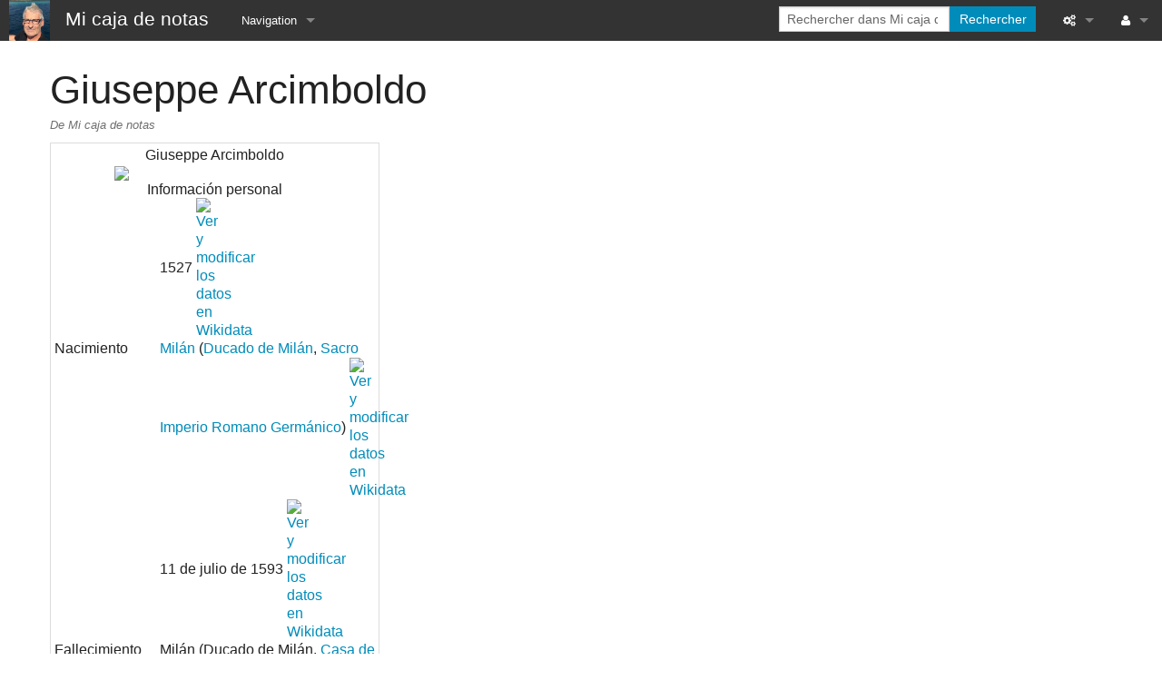

--- FILE ---
content_type: text/html; charset=UTF-8
request_url: https://ducamp.me/Giuseppe_Arcimboldo
body_size: 19803
content:
<!DOCTYPE html>
<html class="client-nojs" lang="fr" dir="ltr">
<head>
<meta charset="UTF-8"/>
<title>Giuseppe Arcimboldo — Mi caja de notas</title>
<script>document.documentElement.className="client-js";RLCONF={"wgBreakFrames":!1,"wgSeparatorTransformTable":[",\t."," \t,"],"wgDigitTransformTable":["",""],"wgDefaultDateFormat":"dmy","wgMonthNames":["","janvier","février","mars","avril","mai","juin","juillet","août","septembre","octobre","novembre","décembre"],"wgRequestId":"1c7702296057d82fb15f7cd7","wgCSPNonce":!1,"wgCanonicalNamespace":"","wgCanonicalSpecialPageName":!1,"wgNamespaceNumber":0,"wgPageName":"Giuseppe_Arcimboldo","wgTitle":"Giuseppe Arcimboldo","wgCurRevisionId":42411,"wgRevisionId":42411,"wgArticleId":10229,"wgIsArticle":!0,"wgIsRedirect":!1,"wgAction":"view","wgUserName":null,"wgUserGroups":["*"],"wgCategories":[],"wgPageContentLanguage":"fr","wgPageContentModel":"wikitext","wgRelevantPageName":"Giuseppe_Arcimboldo","wgRelevantArticleId":10229,"wgIsProbablyEditable":!1,"wgRelevantPageIsProbablyEditable":!1,"wgRestrictionEdit":[],"wgRestrictionMove":[],"wgHeaderTabsTabIndexes":[]};RLSTATE={
"site.styles":"ready","noscript":"ready","user.styles":"ready","user":"ready","user.options":"loading","skins.foreground.styles":"ready"};RLPAGEMODULES=["site","mediawiki.page.startup","mediawiki.page.ready","skins.foreground.js"];</script>
<script>(RLQ=window.RLQ||[]).push(function(){mw.loader.implement("user.options@1hzgi",function($,jQuery,require,module){/*@nomin*/mw.user.tokens.set({"patrolToken":"+\\","watchToken":"+\\","csrfToken":"+\\"});mw.user.options.set({"variant":"fr"});
});});</script>
<link rel="stylesheet" href="/load.php?lang=fr&amp;modules=skins.foreground.styles&amp;only=styles&amp;skin=foreground"/>
<script async="" src="/load.php?lang=fr&amp;modules=startup&amp;only=scripts&amp;raw=1&amp;skin=foreground"></script>
<meta name="ResourceLoaderDynamicStyles" content=""/>
<link rel="stylesheet" href="/load.php?lang=fr&amp;modules=site.styles&amp;only=styles&amp;skin=foreground"/>
<meta name="generator" content="MediaWiki 1.35.0"/>
<meta name="viewport" content="width=device-width, user-scalable=yes, initial-scale=1.0"/>
<link rel="shortcut icon" href="/resources/assets/favicon.ico"/>
<link rel="search" type="application/opensearchdescription+xml" href="/opensearch_desc.php" title="Mi caja de notas (fr)"/>
<link rel="EditURI" type="application/rsd+xml" href="https://ducamp.me/api.php?action=rsd"/>
<link rel="license" href="/WikiDucamp:Copyrights"/>
<link rel="alternate" type="application/atom+xml" title="Flux Atom de Mi caja de notas" href="/index.php?title=Sp%C3%A9cial:Modifications_r%C3%A9centes&amp;feed=atom"/>
<meta http-equiv="X-UA-Compatible" content="IE=edge" />
<!--[if lt IE 9]><script src="/resources/lib/html5shiv/html5shiv.js"></script><![endif]-->
</head>
<body class="mediawiki ltr sitedir-ltr mw-hide-empty-elt ns-0 ns-subject page-Giuseppe_Arcimboldo rootpage-Giuseppe_Arcimboldo skin-foreground action-view skin-vector-legacy"><div id='navwrapper'><!-- START FOREGROUNDTEMPLATE -->
		<nav class="top-bar" data-topbar role="navigation" data-options="back_text: Retour">
			<ul class="title-area">
				<li class="name">
					<div class="title-name">
					<a href="/Accueil">
											<img alt="Mi caja de notas" class="top-bar-logo" src="/resources/assets/logo_135x135.jpg">
										
					<div class="title-name" style="display: inline-block;">Mi caja de notas</div>
					</a>
					</div>
				</li>
				<li class="toggle-topbar menu-icon">
					<a href="#"><span>Menu</span></a>
				</li>
			</ul>

		<section class="top-bar-section">

			<ul id="top-bar-left" class="left">
				<li class="divider show-for-small"></li>
									<li class="has-dropdown active"  id='p-navigation'>
						<a href="#">Navigation</a>
													<ul class="dropdown">
								<li id="n-Accueil"><a href="/Comment_vivre">Accueil</a></li><li id="n-.C3.80-Propos"><a href="/%C3%80_propos">À Propos</a></li><li id="n-.F0.9F.93.85-Calendar"><a href="/Calendar">📅 Calendar</a></li><li id="n-.E2.9B.B5.EF.B8.8F-Resume"><a href="/CV-marin#Contact">⛵️ Resume</a></li><li id="n-.E2.9A.93.EF.B8.8F-now"><a href="/Now">⚓️ now</a></li><li id="n-.E2.8F.B3-SandBox"><a href="/Bac_%C3%A0_Sable">⏳ SandBox</a></li><li id="n-.E2.98.8E.EF.B8.8F-contact"><a href="/Contact">☎️ contact</a></li>							</ul>
											</li>
							</ul>

			<ul id="top-bar-right" class="right">
				<li class="has-form">
					<form action="/index.php" id="searchform" class="mw-search">
						<div class="row collapse">
						<div class="small-12 columns">
							<input type="search" name="search" placeholder="Rechercher dans Mi caja de notas" title="Rechercher dans Mi caja de notas [f]" accesskey="f" id="searchInput"/>							<button type="submit" class="button search">Rechercher</button>
						</div>
						</div>
					</form>
				</li>
				<li class="divider show-for-small"></li>

				<li class="has-dropdown active"><a href="#"><i class="fa fa-cogs"></i></a>
					<ul id="toolbox-dropdown" class="dropdown">
						<li id="t-whatlinkshere"><a href="/Sp%C3%A9cial:Pages_li%C3%A9es/Giuseppe_Arcimboldo" title="Liste des pages liées qui pointent sur celle-ci [j]" accesskey="j">Pages liées</a></li><li id="t-recentchangeslinked"><a href="/Sp%C3%A9cial:Suivi_des_liens/Giuseppe_Arcimboldo" rel="nofollow" title="Liste des modifications récentes des pages appelées par celle-ci [k]" accesskey="k">Suivi des pages liées</a></li><li id="t-specialpages"><a href="/Sp%C3%A9cial:Pages_sp%C3%A9ciales" title="Liste de toutes les pages spéciales [q]" accesskey="q">Pages spéciales</a></li><li id="t-print"><a href="javascript:print();" rel="alternate" title="Version imprimable de cette page [p]" accesskey="p">Version imprimable</a></li><li id="t-permalink"><a href="/index.php?title=Giuseppe_Arcimboldo&amp;oldid=42411" title="Adresse permanente de cette version de la page">Lien permanent</a></li><li id="t-info"><a href="/index.php?title=Giuseppe_Arcimboldo&amp;action=info" title="Plus d’informations sur cette page">Informations sur la page</a></li>						<li id="n-recentchanges"><a href="/Sp%C3%A9cial:Modifications_r%C3%A9centes" title="Spécial:Modifications récentes">Modifications récentes</a></li>						<li id="n-help" ><a href="https://www.mediawiki.org/wiki/Special:MyLanguage/Help:Contents">Aide</a></li>					</ul>
				</li>

				<li id="personal-tools-dropdown" class="has-dropdown active"><a href="#"><i class="fa fa-user"></i></a>
					<ul class="dropdown">
						<li id="pt-login"><a href="/index.php?title=Sp%C3%A9cial:Connexion&amp;returnto=Giuseppe+Arcimboldo" title="Nous vous encourageons à vous connecter ; ce n’est cependant pas obligatoire. [o]" accesskey="o">Se connecter</a></li>					</ul>
				</li>

			</ul>
		</section>
		</nav>
		
		</div>		
		<div id="page-content">
		<div class="row">
				<div class="large-12 columns">
					<!-- Output page indicators -->
					<div class="mw-indicators mw-body-content">
</div>
					<!-- If user is logged in output echo location -->
									<!--[if lt IE 9]>
				<div id="siteNotice" class="sitenotice panel radius">Mi caja de notas Il est possible que l’affichage ne soit pas correct avec cette version d’Internet Explorer. Nous vous recommandons de le mettre à jour avec une version plus récente ou de passer à un navigateur comme Firefox ou Chrome.</div>
				<![endif]-->

												</div>
		</div>

		<div id="mw-js-message" style="display:none;"></div>

		<div class="row">
				<div id="p-cactions" class="large-12 columns">
										<div id="content">
					<h1  id="firstHeading" class="title">Giuseppe Arcimboldo</h1>
											<h3 id="tagline">De Mi caja de notas</h3>					<h5 id="siteSub" class="subtitle"></h5>
					<div id="contentSub" class="clear_both"></div>
					<div id="bodyContent" class="mw-bodytext">
						<div id="mw-content-text" lang="fr" dir="ltr" class="mw-content-ltr"><div class="mw-parser-output"><div class="mw-content-ltr mw-parser-output" lang="es" dir="ltr"><style data-mw-deduplicate="TemplateStyles:r157776694">.mw-parser-output .infobox .imagen{max-width:100%;margin:0 auto}.mw-parser-output .infobox .imagen img{max-width:100%;height:auto}.mw-parser-output .infobox .mw-kartographer-container .thumbinner,.mw-parser-output .infobox .mw-kartographer-map{box-sizing:border-box;width:100%!important}body.skin-timeless .mw-parser-output .infobox .imagen a.image>img{max-width:100%!important;height:auto!important}</style><table class="infobox biography vcard" style="width:22.7em; line-height: 1.4em; text-align:left; padding:.23em;"><tbody><tr><th colspan="3" class="cabecera persona" style="text-align:center;background-color:transparent;color:inherit;">Giuseppe Arcimboldo</th></tr><tr><td colspan="3" class="imagen" style="text-align:center;line-height:1.3em; vertical-align:middle;;">
<span typeof="mw:File"><a href="//es.wikipedia.org/wiki/Archivo:Giuseppe_Arcimboldo_-_Self_Portrait_-_Google_Art_Project.jpg" class="mw-file-description"><img src="//upload.wikimedia.org/wikipedia/commons/thumb/8/81/Giuseppe_Arcimboldo_-_Self_Portrait_-_Google_Art_Project.jpg/250px-Giuseppe_Arcimboldo_-_Self_Portrait_-_Google_Art_Project.jpg" decoding="async" width="220" height="327" class="mw-file-element" srcset="//upload.wikimedia.org/wikipedia/commons/thumb/8/81/Giuseppe_Arcimboldo_-_Self_Portrait_-_Google_Art_Project.jpg/330px-Giuseppe_Arcimboldo_-_Self_Portrait_-_Google_Art_Project.jpg 1.5x, //upload.wikimedia.org/wikipedia/commons/thumb/8/81/Giuseppe_Arcimboldo_-_Self_Portrait_-_Google_Art_Project.jpg/500px-Giuseppe_Arcimboldo_-_Self_Portrait_-_Google_Art_Project.jpg 2x" data-file-width="3765" data-file-height="5592" /></a></span></td></tr><tr><th colspan="3" style="text-align:center;">Información personal</th></tr><tr><th scope="row" style="text-align:left;width:33%;">Nacimiento</th><td colspan="2" style="line-height:1.3em; vertical-align:middle;;">
1527<span class="wikidata-link lapiz noprint"> <span class="mw-valign-baseline skin-invert-image" typeof="mw:File"><a href="https://www.wikidata.org/wiki/Q7751?uselang=es#P569" title="Ver y modificar los datos en Wikidata"><img alt="Ver y modificar los datos en Wikidata" src="//upload.wikimedia.org/wikipedia/commons/thumb/7/73/Blue_pencil.svg/20px-Blue_pencil.svg.png" decoding="async" width="10" height="10" class="mw-file-element" data-file-width="600" data-file-height="600" /></a></span></span><br /><a href="//es.wikipedia.org/wiki/Mil%C3%A1n" title="Milán">Milán</a> (<a href="//es.wikipedia.org/wiki/Ducado_de_Mil%C3%A1n" title="Ducado de Milán">Ducado de Milán</a>, <a href="//es.wikipedia.org/wiki/Sacro_Imperio_Romano_Germ%C3%A1nico" title="Sacro Imperio Romano Germánico">Sacro Imperio Romano Germánico</a>)<span class="wikidata-link lapiz noprint"> <span class="mw-valign-baseline skin-invert-image" typeof="mw:File"><a href="https://www.wikidata.org/wiki/Q7751?uselang=es#P19" title="Ver y modificar los datos en Wikidata"><img alt="Ver y modificar los datos en Wikidata" src="//upload.wikimedia.org/wikipedia/commons/thumb/7/73/Blue_pencil.svg/20px-Blue_pencil.svg.png" decoding="async" width="10" height="10" class="mw-file-element" data-file-width="600" data-file-height="600" /></a></span></span></td></tr><tr><th scope="row" style="text-align:left;width:33%;">Fallecimiento</th><td colspan="2" style="line-height:1.3em; vertical-align:middle;;">
11 de julio de 1593<span class="wikidata-link lapiz noprint"> <span class="mw-valign-baseline skin-invert-image" typeof="mw:File"><a href="https://www.wikidata.org/wiki/Q7751?uselang=es#P570" title="Ver y modificar los datos en Wikidata"><img alt="Ver y modificar los datos en Wikidata" src="//upload.wikimedia.org/wikipedia/commons/thumb/7/73/Blue_pencil.svg/20px-Blue_pencil.svg.png" decoding="async" width="10" height="10" class="mw-file-element" data-file-width="600" data-file-height="600" /></a></span></span><br />Milán (Ducado de Milán, <a href="//es.wikipedia.org/wiki/Casa_de_Austria" title="Casa de Austria">Casa de Austria</a>)<span class="wikidata-link lapiz noprint"> <span class="mw-valign-baseline skin-invert-image" typeof="mw:File"><a href="https://www.wikidata.org/wiki/Q7751?uselang=es#P20" title="Ver y modificar los datos en Wikidata"><img alt="Ver y modificar los datos en Wikidata" src="//upload.wikimedia.org/wikipedia/commons/thumb/7/73/Blue_pencil.svg/20px-Blue_pencil.svg.png" decoding="async" width="10" height="10" class="mw-file-element" data-file-width="600" data-file-height="600" /></a></span></span></td></tr><tr><th scope="row" style="text-align:left;width:33%;">Residencia</th><td colspan="2" class="etiqueta" style="line-height:1.3em; vertical-align:middle;;">
<a href="//es.wikipedia.org/wiki/Espa%C3%B1a" title="España">España</a>, <a href="//es.wikipedia.org/wiki/Luxemburgo" title="Luxemburgo">Luxemburgo</a>, <a href="//es.wikipedia.org/wiki/Madrid" title="Madrid">Madrid</a> y Milán<span class="wikidata-link lapiz noprint"> <span class="mw-valign-baseline skin-invert-image" typeof="mw:File"><a href="https://www.wikidata.org/wiki/Q7751?uselang=es#P551" title="Ver y modificar los datos en Wikidata"><img alt="Ver y modificar los datos en Wikidata" src="//upload.wikimedia.org/wikipedia/commons/thumb/7/73/Blue_pencil.svg/20px-Blue_pencil.svg.png" decoding="async" width="10" height="10" class="mw-file-element" data-file-width="600" data-file-height="600" /></a></span></span></td></tr><tr><th colspan="3" style="text-align:center;">Información profesional</th></tr><tr><th scope="row" style="text-align:left;width:33%;">Ocupación</th><td colspan="2" class="role" style="line-height:1.3em; vertical-align:middle;;">
<a href="//es.wikipedia.org/wiki/Pintor" title="Pintor">Pintor</a>, dibujante arquitectónico, carpets designer, <a href="//es.wikipedia.org/wiki/Dise%C3%B1ador" title="Diseñador">diseñador</a>, <a href="//es.wikipedia.org/wiki/Dibujante" title="Dibujante">dibujante</a>, <a href="//es.wikipedia.org/wiki/Pintor_de_c%C3%A1mara" title="Pintor de cámara">pintor de cámara</a>, <a href="//es.wikipedia.org/wiki/Ingeniero" title="Ingeniero">ingeniero</a> y pintor al fresco<span class="wikidata-link lapiz noprint"> <span class="mw-valign-baseline skin-invert-image" typeof="mw:File"><a href="https://www.wikidata.org/wiki/Q7751?uselang=es#P106" title="Ver y modificar los datos en Wikidata"><img alt="Ver y modificar los datos en Wikidata" src="//upload.wikimedia.org/wikipedia/commons/thumb/7/73/Blue_pencil.svg/20px-Blue_pencil.svg.png" decoding="async" width="10" height="10" class="mw-file-element" data-file-width="600" data-file-height="600" /></a></span></span></td></tr><tr><th scope="row" style="text-align:left;width:33%;">Área</th><td colspan="2" style="line-height:1.3em; vertical-align:middle;;">
<a href="//es.wikipedia.org/wiki/Pintura" title="Pintura">Pintura</a><span class="wikidata-link lapiz noprint"> <span class="mw-valign-baseline skin-invert-image" typeof="mw:File"><a href="https://www.wikidata.org/wiki/Q7751?uselang=es#P101" title="Ver y modificar los datos en Wikidata"><img alt="Ver y modificar los datos en Wikidata" src="//upload.wikimedia.org/wikipedia/commons/thumb/7/73/Blue_pencil.svg/20px-Blue_pencil.svg.png" decoding="async" width="10" height="10" class="mw-file-element" data-file-width="600" data-file-height="600" /></a></span></span></td></tr><tr><th scope="row" style="text-align:left;width:33%;">Cargos ocupados</th><td colspan="2" class="plainlist" style="line-height:1.3em; vertical-align:middle;;">
<ul><li>Pintor de cámara de <a href="//es.wikipedia.org/wiki/Maximiliano_II_de_Habsburgo" title="Maximiliano II de Habsburgo">Maximiliano II de Habsburgo</a>&#160;<small>(desde 1564)</small></li><li>Pintor de cámara de <a href="//es.wikipedia.org/wiki/Rodolfo_II_del_Sacro_Imperio_Romano_Germ%C3%A1nico" title="Rodolfo II del Sacro Imperio Romano Germánico">Rodolfo II del Sacro Imperio Romano Germánico</a>&#160;<small>(desde 1575)</small><span class="wikidata-link lapiz noprint"> <span class="mw-valign-baseline skin-invert-image" typeof="mw:File"><a href="https://www.wikidata.org/wiki/Q7751?uselang=es#P39" title="Ver y modificar los datos en Wikidata"><img alt="Ver y modificar los datos en Wikidata" src="//upload.wikimedia.org/wikipedia/commons/thumb/7/73/Blue_pencil.svg/20px-Blue_pencil.svg.png" decoding="async" width="10" height="10" class="mw-file-element" data-file-width="600" data-file-height="600" /></a></span></span></li></ul></td></tr><tr><th scope="row" style="text-align:left;width:33%;">Empleador</th><td colspan="2" class="plainlist" style="line-height:1.3em; vertical-align:middle;;">
<a href="//es.wikipedia.org/wiki/Fernando_I_del_Sacro_Imperio_Romano_Germ%C3%A1nico" title="Fernando I del Sacro Imperio Romano Germánico">Fernando I de Habsburgo</a>&#160;<small>(desde 1562)</small><span class="wikidata-link lapiz noprint"> <span class="mw-valign-baseline skin-invert-image" typeof="mw:File"><a href="https://www.wikidata.org/wiki/Q7751?uselang=es#P108" title="Ver y modificar los datos en Wikidata"><img alt="Ver y modificar los datos en Wikidata" src="//upload.wikimedia.org/wikipedia/commons/thumb/7/73/Blue_pencil.svg/20px-Blue_pencil.svg.png" decoding="async" width="10" height="10" class="mw-file-element" data-file-width="600" data-file-height="600" /></a></span></span></td></tr><tr><th scope="row" style="text-align:left;width:33%;">Movimiento</th><td colspan="2" style="line-height:1.3em; vertical-align:middle;;">
<a href="//es.wikipedia.org/wiki/Manierismo" title="Manierismo">Manierismo</a><span class="wikidata-link lapiz noprint"> <span class="mw-valign-baseline skin-invert-image" typeof="mw:File"><a href="https://www.wikidata.org/wiki/Q7751?uselang=es#P135" title="Ver y modificar los datos en Wikidata"><img alt="Ver y modificar los datos en Wikidata" src="//upload.wikimedia.org/wikipedia/commons/thumb/7/73/Blue_pencil.svg/20px-Blue_pencil.svg.png" decoding="async" width="10" height="10" class="mw-file-element" data-file-width="600" data-file-height="600" /></a></span></span></td></tr><tr><th scope="row" style="text-align:left;width:33%;">Géneros</th><td colspan="2" style="line-height:1.3em; vertical-align:middle;;">
<a href="//es.wikipedia.org/wiki/Bodeg%C3%B3n" title="Bodegón">Bodegón</a>, <a href="//es.wikipedia.org/wiki/Retrato_pict%C3%B3rico" title="Retrato pictórico">retrato pictórico</a>, alegoría, <a href="//es.wikipedia.org/wiki/Pintura_animalista" class="mw-redirect" title="Pintura animalista">pintura animalista</a>, figura, <a href="//es.wikipedia.org/wiki/Arte_sacro" title="Arte sacro">arte religioso</a> y <a href="//es.wikipedia.org/wiki/Retrato" title="Retrato">retrato</a><span class="wikidata-link lapiz noprint"> <span class="mw-valign-baseline skin-invert-image" typeof="mw:File"><a href="https://www.wikidata.org/wiki/Q7751?uselang=es#P136" title="Ver y modificar los datos en Wikidata"><img alt="Ver y modificar los datos en Wikidata" src="//upload.wikimedia.org/wikipedia/commons/thumb/7/73/Blue_pencil.svg/20px-Blue_pencil.svg.png" decoding="async" width="10" height="10" class="mw-file-element" data-file-width="600" data-file-height="600" /></a></span></span></td></tr><tr><th scope="row" style="text-align:left;width:33%;">Obras notables</th><td colspan="2" class="plainlist" style="line-height:1.3em; vertical-align:middle;;">
<ul><li><i><a href="//es.wikipedia.org/wiki/El_jurista" title="El jurista">El jurista</a></i></li><li><i><a href="//es.wikipedia.org/wiki/Las_cuatro_estaciones_(Arcimboldo)" title="Las cuatro estaciones (Arcimboldo)">Las cuatro estaciones</a></i></li><li><i><a href="//es.wikipedia.org/wiki/Retrato_de_Rodolfo_II_en_traje_de_Vertumno" title="Retrato de Rodolfo II en traje de Vertumno">Retrato de Rodolfo II en traje de Vertumno</a></i><span class="wikidata-link lapiz noprint"> <span class="mw-valign-baseline skin-invert-image" typeof="mw:File"><a href="https://www.wikidata.org/wiki/Q7751?uselang=es#P800" title="Ver y modificar los datos en Wikidata"><img alt="Ver y modificar los datos en Wikidata" src="//upload.wikimedia.org/wikipedia/commons/thumb/7/73/Blue_pencil.svg/20px-Blue_pencil.svg.png" decoding="async" width="10" height="10" class="mw-file-element" data-file-width="600" data-file-height="600" /></a></span></span></li></ul></td></tr><tr><td class="noprint" colspan="3" style="text-align:left;"><div class="plainlinks wikidata-link" style="font-size: 0.85em">[<a href="https://www.wikidata.org/wiki/Q7751" class="extiw" title="d:Q7751">editar datos en Wikidata</a>]</div></td></tr></tbody></table>
<p><b>Giuseppe Arcimboldo</b>, también escrito <b>Arcimboldi</b> (<a href="//es.wikipedia.org/wiki/Mil%C3%A1n" title="Milán">Milán</a>, 5 de abril de 1527 – 11 de julio de 1593), fue un <a href="//es.wikipedia.org/wiki/Pintura_art%C3%ADstica" class="mw-redirect" title="Pintura artística">pintor</a> <a href="//es.wikipedia.org/wiki/Italia" title="Italia">italiano</a>, conocido sobre todo por sus representaciones <a href="//es.wikipedia.org/wiki/Manierismo" title="Manierismo">manieristas</a> del rostro humano a partir de flores, fruta, plantas, animales u objetos:<sup id="cite_ref-1" class="mw-references reference separada"><a href="#cite_note-1"><span class="cite-bracket">[</span>1<span class="cite-bracket">]</span></a></sup>​ pintaba representaciones de estos objetos en el lienzo, colocados de tal manera que todo el conjunto tenía una semejanza reconocible con el sujeto retratado. Un proceso cercano a la <a href="//es.wikipedia.org/wiki/Anamorfosis" title="Anamorfosis">anamorfosis</a> en el contexto de las <a href="//es.wikipedia.org/wiki/Ilusi%C3%B3n_%C3%B3ptica" title="Ilusión óptica">ilusiones ópticas</a> o también la llamada <a href="//es.wikipedia.org/wiki/Pareidolia" title="Pareidolia">pareidolia</a>. A esta técnica y tópico pictóricos se les llamaron «cabezas compuestas», intrincaciones de manera antropomórfica, de carácter paródico, simbólico y extraño, que serían particulares del pintor.
</p>
<p><meta property="mw:PageProp/toc" />
</p>
<div class="mw-heading mw-heading2"><h2 id="Vida">Vida</h2></div>
<p>El padre de Arcimboldo, Biagio, fue artista y vidriero milanés. Como su padre, Giuseppe Arcimboldo empezó en el oficio familiar de elaborar vitrales, mosaicos y frescos para las iglesias lombardas. Entró al gremio de pintores de Milán a los 21 años.<sup id="cite_ref-2" class="mw-references reference separada"><a href="#cite_note-2"><span class="cite-bracket">[</span>2<span class="cite-bracket">]</span></a></sup>​ Con 35 partió a la Corte imperial en <a href="//es.wikipedia.org/wiki/Viena" title="Viena">Viena</a> como pintor de cámara del emperador <a href="//es.wikipedia.org/wiki/Fernando_I_del_Sacro_Imperio_Romano_Germ%C3%A1nico" title="Fernando I del Sacro Imperio Romano Germánico">Fernando I</a>, y luego lo fue de su sucesor, el emperador <a href="//es.wikipedia.org/wiki/Maximiliano_II_de_Habsburgo" title="Maximiliano II de Habsburgo">Maximiliano II</a>, y de su hijo, el futuro <a href="//es.wikipedia.org/wiki/Rodolfo_II_del_Sacro_Imperio_Romano_Germ%C3%A1nico" title="Rodolfo II del Sacro Imperio Romano Germánico">Rodolfo II</a>, esta vez en <a href="//es.wikipedia.org/wiki/Praga" title="Praga">Praga</a>. Allí se halló inmerso en la ebullición de la cultura humanista, que aprovecharía. 
</p><p>En la capital bohemia ganó el favor del excéntrico Rodolfo II, decorando mascaradas y confeccionando trajes festivos, así como espectáculos aparatosos de teatro, justas, nupcias, circos y bailes. Los fastos peculiares incluían ornamentaciones y artificios de fuego.
</p><p>Su dirección de festejos cortesanos fue tan frecuente que queda un repertorio de dibujos y bocetos, un álbum con una centena y media de estampas para las celebraciones escénicas, coreografías, atuendos y disfraces fantásticos, de gráficas vistosas (hoy en la Galería Uffizi).
</p><p>En el año 1569 pintó para Maximiliano II la primera serie de ocho cuadros de cabezas compuestas, sobre las estaciones y los elementos. Volvería a pintarlas en otras series que el emperador Rodolfo II envió como agasajo a distintos monarcas, entre ellos su tío <a href="//es.wikipedia.org/wiki/Felipe_II_de_Espa%C3%B1a" title="Felipe II de España">Felipe II</a> de España, de una colección de la que solo se conserva la <i>Primavera</i>. Tan del gusto del rey de España fueron esas ocho pinturas que por los inventarios se conoce que las mandó colgar bajo <i>Las Furias</i> de <a href="//es.wikipedia.org/wiki/Tiziano" title="Tiziano">Tiziano</a> en sus aposentos del <a href="//es.wikipedia.org/wiki/Real_Alc%C3%A1zar_de_Madrid" title="Real Alcázar de Madrid">Alcázar de Madrid</a>. Cada estación se compaginaba con un elemento, según la indicación del pintor, y así se exhibían en el Alcázar de Madrid. Estas obras solo reforzaban alegóricamente el poder de los Habsburgo según el control símbolico de éstos sobre los elementos y las estaciones, mientras que Arcimboldo indicaba que sus obras debían ser contempladas estableciendo un diálogo entre diferentes elementos y estaciones, como la naturaleza y el destino de los seres humanos.
</p><p>Serían esas obras, y no los retratos aúlicos o las pinturas de iglesias, convencionales, que también realizó, las que le darían a Arcimboldo la posteridad y el reconocimiento. Las cabezas metafóricas que lo identifican, inseparables de su nombre, en que fruta, hierbas, vegetales, raíces, cárnicos, libros, llamas, utensilios o animales se entrecruzan para formar semejanzas faciales, son una concatenación de símbolos y sutilezas a veces inexplicablemente armónicas, otras forzadas pero sugestivas, ya cerca del <a href="//es.wikipedia.org/wiki/Manierismo" title="Manierismo">estilo manierista</a>. El fenómeno mental de ilusión de estos cuadros es un estímulo de comparar aleatoriamente reconocimientos antropomórficos en lo percibido, con la significación distinta a qué el objeto separado de la combinación representara.
</p><p>Así, los retratos alegóricos guardan similitud con fisonomías humanas hasta entramar elementos a modo de concordancia anatómica, grotescas y curiosas a un tiempo. El efecto pictórico de ese simbolismo proyecta sorpresa, divertimento, virtuosismo y, al final, cierta levedad de las formas difuminadas, evanescentes, con que la recreación alude a lo identificable. Hay en ellos una pretensión de extravagancia burlesca así como, al contrario, reflexiva por la delicadeza de la elaboración. De la nada sacan una mirada, una cara, un busto y se plasman esmeradamente con una deliberación compositiva, intrigante por diversificar las ilusiones coloridas y las apariencias ocultas que simularían.
</p><p>Pintados mediante puntualidad y meticulosidad de miniatura, excepcionalmente detallistas, los semblantes fantasiosos, sobrepuestos como retratos figurados, partiendo del mundo natural, combinándolo, desarrollan paradojas y coincidencias en la evocación de un rostro. El vasto conocimiento naturalista de Arcimboldo le permitió afinar la habilidad para reproducir vegetaciones, décadas antes de que el bodegón fuera aceptado como un género más de la pintura.
</p><p>Se puede deducir el origen de las cabezas compuestas en los <a href="//es.wikipedia.org/wiki/Grutesco" title="Grutesco">grutescos</a> antiguos, en boga a mediados del siglo&#160;<span style="font-variant:small-caps;text-transform:lowercase">xvi</span> como decoración palaciega. Además, la corte de Rodolfo II era un punto prominente del estudio de la astronomía y la astrología y las constantes proyecciones de constelaciones y globos astrales requerían la figuración de imágenes fragmentarias, a las que sin duda estuvo expuesto el pintor. La misma formación de Arcimboldo como vidriero en su juventud, a través del uso de paneles y teselas en vitrales y mosaicos, fue una base para sus composiciones, la escisión en partes divergentes. Se ha querido ver en la influencia de <a href="//es.wikipedia.org/wiki/Leonardo_da_Vinci" title="Leonardo da Vinci">Leonardo</a> en Milán y la cercanía del padre del pintor a artistas leonardescos la fuente de los cuadros alegóricos de Arcimboldo, por los estudios de las fisonomías monstruosas que ilustró Leonardo. Hay que considerar que en los gabinetes de curiosidades comunes en la época, y en especial en la corte de Rodolfo II, era un elemento preciado la colección de <a href="//es.wikipedia.org/wiki/Malacolog%C3%ADa" title="Malacología">malacología</a> y surgió, por eso, toda una técnica de embutido de conchas y caracoles marinos para aparentar rostros humanos y animales, pudiendo ser este asimismo el origen de las cabezas compuestas del pintor.
</p><p>Luego de una vida como pintor y decorador cortesano, donde destacó como director de los festejos de la boda de Carlos II de Austria y María Ana de Baviera, Arcimboldo pidió la venia del emperador Rodolfo II para volver a Italia. Concedida, estableció en su ciudad natal el estudio de arte que le mantendría activo hasta los últimos años.
</p>
<style data-mw-deduplicate="TemplateStyles:r149591075/mw-parser-output/.tmulti">.mw-parser-output .tmulti .thumbinner{display:flex;flex-direction:column}.mw-parser-output .tmulti .trow{display:flex;flex-direction:row;clear:left;flex-wrap:wrap;width:100%;box-sizing:border-box}.mw-parser-output .tmulti .tsingle{margin:1px;float:left}.mw-parser-output .tmulti .theader{clear:both;font-weight:bold;text-align:center;align-self:center;background-color:transparent;width:100%}.mw-parser-output .tmulti .thumbcaption{background-color:transparent}.mw-parser-output .tmulti .text-align-left{text-align:left}.mw-parser-output .tmulti .text-align-right{text-align:right}.mw-parser-output .tmulti .text-align-center{text-align:center}@media all and (max-width:720px){.mw-parser-output .tmulti .thumbinner{width:100%!important;box-sizing:border-box;max-width:none!important;align-items:center}.mw-parser-output .tmulti .trow{justify-content:center}.mw-parser-output .tmulti .tsingle{float:none!important;max-width:100%!important;box-sizing:border-box;text-align:center}.mw-parser-output .tmulti .tsingle .thumbcaption{text-align:left}.mw-parser-output .tmulti .trow>.thumbcaption{text-align:center}}</style><div class="thumb tmulti tright"><div class="thumbinner" style="width:350px;max-width:350px"><div class="trow"><div class="tsingle" style="width:174px;max-width:174px"><div class="thumbimage"><span typeof="mw:File"><a href="//es.wikipedia.org/wiki/Archivo:Vertumnus_%C3%A5rstidernas_gud_m%C3%A5lad_av_Giuseppe_Arcimboldo_1591_-_Skoklosters_slott_-_91503.tiff" class="mw-file-description"><img alt="" src="//upload.wikimedia.org/wikipedia/commons/thumb/b/b5/Vertumnus_%C3%A5rstidernas_gud_m%C3%A5lad_av_Giuseppe_Arcimboldo_1591_-_Skoklosters_slott_-_91503.tiff/lossy-page1-172px-Vertumnus_%C3%A5rstidernas_gud_m%C3%A5lad_av_Giuseppe_Arcimboldo_1591_-_Skoklosters_slott_-_91503.tiff.jpg" decoding="async" width="172" height="213" class="mw-file-element" srcset="//upload.wikimedia.org/wikipedia/commons/thumb/b/b5/Vertumnus_%C3%A5rstidernas_gud_m%C3%A5lad_av_Giuseppe_Arcimboldo_1591_-_Skoklosters_slott_-_91503.tiff/lossy-page1-258px-Vertumnus_%C3%A5rstidernas_gud_m%C3%A5lad_av_Giuseppe_Arcimboldo_1591_-_Skoklosters_slott_-_91503.tiff.jpg 1.5x, //upload.wikimedia.org/wikipedia/commons/thumb/b/b5/Vertumnus_%C3%A5rstidernas_gud_m%C3%A5lad_av_Giuseppe_Arcimboldo_1591_-_Skoklosters_slott_-_91503.tiff/lossy-page1-344px-Vertumnus_%C3%A5rstidernas_gud_m%C3%A5lad_av_Giuseppe_Arcimboldo_1591_-_Skoklosters_slott_-_91503.tiff.jpg 2x" data-file-width="11795" data-file-height="14623" /></a></span></div></div><div class="tsingle" style="width:172px;max-width:172px"><div class="thumbimage"><span typeof="mw:File"><a href="//es.wikipedia.org/wiki/Archivo:Giuseppe_arcimboldo_-_flora_1589_oil_on_panel_74_5x57_5cm_pc.jpg" class="mw-file-description"><img alt="" src="//upload.wikimedia.org/wikipedia/commons/thumb/f/f2/Giuseppe_arcimboldo_-_flora_1589_oil_on_panel_74_5x57_5cm_pc.jpg/250px-Giuseppe_arcimboldo_-_flora_1589_oil_on_panel_74_5x57_5cm_pc.jpg" decoding="async" width="170" height="218" class="mw-file-element" srcset="//upload.wikimedia.org/wikipedia/commons/thumb/f/f2/Giuseppe_arcimboldo_-_flora_1589_oil_on_panel_74_5x57_5cm_pc.jpg/330px-Giuseppe_arcimboldo_-_flora_1589_oil_on_panel_74_5x57_5cm_pc.jpg 1.5x, //upload.wikimedia.org/wikipedia/commons/thumb/f/f2/Giuseppe_arcimboldo_-_flora_1589_oil_on_panel_74_5x57_5cm_pc.jpg/500px-Giuseppe_arcimboldo_-_flora_1589_oil_on_panel_74_5x57_5cm_pc.jpg 2x" data-file-width="1652" data-file-height="2117" /></a></span></div></div></div><div class="trow" style="display:flow-root"></div><div class="thumbcaption" style="text-align:left"><i>Vertumno. Skoklosters, Suecia</i> (izquierda) y <i>Flora. Colección privada</i>. Óleos sobre tablas.</div></div></div>
<p>Murió por padecimientos renales en Milán, como caballero del Sacro Imperio Romano Germánico, ennoblecido por su mecenas Rodolfo II, enriquecido y con la atención de la intelectualidad milanesa. Sobraron los poemas laudatorios y los encomios a su obra. Son de esos años finales el celebrado <i><a href="//es.wikipedia.org/wiki/Retrato_de_Rodolfo_II_en_traje_de_Vertumno" title="Retrato de Rodolfo II en traje de Vertumno">Vertumno</a></i>, retrato del emperador, y la muy estimada <i><a href="//es.wikipedia.org/wiki/Flora_(Arcimboldo)" title="Flora (Arcimboldo)">Flora</a></i>.
</p><p>Sin embargo, su pintura caería en olvido con los siglos —casi cuatro— hasta ser revaluada. Hubo muchos imitadores y copistas posteriores, de obra aun nueva y aunque basada en Arcimboldo, de menor calidad. Se considera que alrededor de 25 pinturas auténticas de Giuseppe Arcimboldo se conservan en la actualidad.
</p>
<div class="mw-heading mw-heading2"><h2 id="Legado">Legado</h2></div>
<p>Cuando el ejército sueco ocupó Praga en 1648, durante la <a href="//es.wikipedia.org/wiki/Guerra_de_los_Treinta_A%C3%B1os" title="Guerra de los Treinta Años">guerra de los Treinta Años</a>, las tropas saquearon la ciudad y se llevaron unas cuantas pinturas de Arcimboldo pertenecientes a la colección del emperador <a href="//es.wikipedia.org/wiki/Rodolfo_II_del_Sacro_Imperio_Romano_Germ%C3%A1nico" title="Rodolfo II del Sacro Imperio Romano Germánico">Rodolfo II</a>.
</p><p>Sus obras pueden encontrarse en el <a href="//es.wikipedia.org/wiki/Museo_de_Historia_del_Arte_de_Viena" title="Museo de Historia del Arte de Viena">Museo de Historia del Arte de Viena</a>, en el <a href="//es.wikipedia.org/wiki/Palacio_de_Ambras" title="Palacio de Ambras">palacio de Ambras</a> en <a href="//es.wikipedia.org/wiki/Innsbruck" title="Innsbruck">Innsbruck</a>, en el <a href="//es.wikipedia.org/wiki/Museo_del_Louvre" title="Museo del Louvre">Museo del Louvre</a> en <a href="//es.wikipedia.org/wiki/Par%C3%ADs" title="París">París</a>, así como en varios museos de Suecia. En Italia su obra está en <a href="//es.wikipedia.org/wiki/Cremona" title="Cremona">Cremona</a>, <a href="//es.wikipedia.org/wiki/Brescia" title="Brescia">Brescia</a> y en la <a href="//es.wikipedia.org/wiki/Galer%C3%ADa_de_los_Uffizi" class="mw-redirect" title="Galería de los Uffizi">Galería de los Uffizi</a> de <a href="//es.wikipedia.org/wiki/Florencia" title="Florencia">Florencia</a>. El Wadsworth Atheneum de <a href="//es.wikipedia.org/wiki/Hartford" title="Hartford">Hartford</a> (<a href="//es.wikipedia.org/wiki/Connecticut" title="Connecticut">Connecticut</a>), el Museo de Arte de <a href="//es.wikipedia.org/wiki/Denver,_Colorado" class="mw-redirect" title="Denver, Colorado">Denver (Colorado)</a> y el Candie Museum en <a href="//es.wikipedia.org/wiki/Guernsey" title="Guernsey">Guernsey</a> también tienen pinturas de Arcimboldo.
</p><p>En España se encuentra un solo cuadro de Arcimboldo en colecciones públicas: <i>Primavera</i> (1573), de la serie precisamente enviada a Felipe II (<a href="//es.wikipedia.org/wiki/Real_Academia_de_Bellas_Artes_de_San_Fernando" title="Real Academia de Bellas Artes de San Fernando">Real Academia de Bellas Artes de San Fernando</a>, Madrid). Otras dos obras del artista (<i>Flora</i> y <i>Flora Meretrix</i>), de propiedad privada, se han expuesto en Madrid y Bilbao en los últimos años.
</p><p>El extraño y original arte de Arcimboldo, especialmente sus imágenes múltiples, fue redescubierto a principios del siglo&#160;<span style="font-variant:small-caps;text-transform:lowercase">xx</span> por artistas <a href="//es.wikipedia.org/wiki/Surrealistas" class="mw-redirect" title="Surrealistas">surrealistas</a>, entre ellos <a href="//es.wikipedia.org/wiki/Salvador_Dal%C3%AD" title="Salvador Dalí">Salvador Dalí</a>, como se aprecia en algunas de las obras de estos. La exposición «El efecto Arcimboldo» que se celebró en el palacio Grassi de <a href="//es.wikipedia.org/wiki/Venecia" title="Venecia">Venecia</a> (1987) incluyó numerosos cuadros de «doble sentido».
</p>
<p class="mw-empty-elt"></p><figure class="mw-default-size" typeof="mw:File/Thumb"><a href="//es.wikipedia.org/wiki/Archivo:Portr%C3%A4tt._Karikatyr._Bibliotekarien._Guiseppe_Arcimboldo_-_Skoklosters_slott_-_73759.tif" class="mw-file-description"><img src="//upload.wikimedia.org/wikipedia/commons/thumb/5/5e/Portr%C3%A4tt._Karikatyr._Bibliotekarien._Guiseppe_Arcimboldo_-_Skoklosters_slott_-_73759.tif/lossy-page1-250px-Portr%C3%A4tt._Karikatyr._Bibliotekarien._Guiseppe_Arcimboldo_-_Skoklosters_slott_-_73759.tif.jpg" decoding="async" width="250" height="329" class="mw-file-element" srcset="//upload.wikimedia.org/wikipedia/commons/thumb/5/5e/Portr%C3%A4tt._Karikatyr._Bibliotekarien._Guiseppe_Arcimboldo_-_Skoklosters_slott_-_73759.tif/lossy-page1-375px-Portr%C3%A4tt._Karikatyr._Bibliotekarien._Guiseppe_Arcimboldo_-_Skoklosters_slott_-_73759.tif.jpg 1.5x, //upload.wikimedia.org/wikipedia/commons/thumb/5/5e/Portr%C3%A4tt._Karikatyr._Bibliotekarien._Guiseppe_Arcimboldo_-_Skoklosters_slott_-_73759.tif/lossy-page1-500px-Portr%C3%A4tt._Karikatyr._Bibliotekarien._Guiseppe_Arcimboldo_-_Skoklosters_slott_-_73759.tif.jpg 2x" data-file-width="3588" data-file-height="4724" /></a><figcaption></figcaption></figure>
<p class="mw-empty-elt"></p>
<p>La influencia de Arcimboldo puede verse igualmente en las obras de los artistas <a href="//es.wikipedia.org/wiki/Shigeo_Fukuda" title="Shigeo Fukuda">Shigeo Fukuda</a>, <a href="//es.wikipedia.org/wiki/Istv%C3%A1n_Orosz" title="István Orosz">István Orosz</a>, <a href="//es.wikipedia.org/wiki/Octavio_Ocampo" title="Octavio Ocampo">Octavio Ocampo</a> y <a href="//es.wikipedia.org/w/index.php?title=Sandro_del_Prete&amp;action=edit&amp;redlink=1" class="new" title="Sandro del Prete (aún no redactado)">Sandro del Prete</a>, así como en películas del cineasta <a href="//es.wikipedia.org/wiki/Jan_%C5%A0vankmajer" title="Jan Švankmajer">Jan Švankmajer</a>.<sup id="cite_ref-3" class="mw-references reference separada"><a href="#cite_note-3"><span class="cite-bracket">[</span>3<span class="cite-bracket">]</span></a></sup>​
</p><p>Durante el <a href="//es.wikipedia.org/wiki/Siglo_de_Oro" title="Siglo de Oro">Siglo de Oro</a> al menos dos escritores, se deduce en ensayos, pudieron utilizar alguna influencia, al menos parcial, arcimboldesca: <a href="//es.wikipedia.org/wiki/Miguel_de_Cervantes" title="Miguel de Cervantes">Miguel de Cervantes</a><sup id="cite_ref-4" class="mw-references reference separada"><a href="#cite_note-4"><span class="cite-bracket">[</span>4<span class="cite-bracket">]</span></a></sup>​ y <a href="//es.wikipedia.org/wiki/Francisco_de_Quevedo" title="Francisco de Quevedo">Francisco de Quevedo</a>.<sup id="cite_ref-5" class="mw-references reference separada"><a href="#cite_note-5"><span class="cite-bracket">[</span>5<span class="cite-bracket">]</span></a></sup>​ En nuestro siglo, el escritor <a href="//es.wikipedia.org/wiki/Roberto_Bola%C3%B1o" title="Roberto Bolaño">Roberto Bolaño</a> recurrió al nombre del pintor para llamar al personaje principal de su novela más dilatada y cumbre: <i><a href="//es.wikipedia.org/wiki/2666_(novela)" title="2666 (novela)">2666</a></i>.<sup id="cite_ref-6" class="mw-references reference separada"><a href="#cite_note-6"><span class="cite-bracket">[</span>6<span class="cite-bracket">]</span></a></sup>​
</p><p>El asteroide <a href="//es.wikipedia.org/wiki/(6556)_Arcimboldo" title="(6556) Arcimboldo">(6556) Arcimboldo</a> fue nombrado en memoria de este pintor.<sup id="cite_ref-7" class="mw-references reference separada"><a href="#cite_note-7"><span class="cite-bracket">[</span>7<span class="cite-bracket">]</span></a></sup>​
</p>
<div class="mw-heading mw-heading2"><h2 id="Obras_destacadas">Obras destacadas</h2></div>
<link rel="mw-deduplicated-inline-style" href="mw-data:TemplateStyles:r149591075/mw-parser-output/.tmulti" /><div class="thumb tmulti tright"><div class="thumbinner" style="width:348px;max-width:348px"><div class="trow"><div class="tsingle" style="width:172px;max-width:172px"><div class="thumbimage"><span typeof="mw:File"><a href="//es.wikipedia.org/wiki/Archivo:Arcimboldo_Vegetables.jpg" class="mw-file-description"><img alt="" src="//upload.wikimedia.org/wikipedia/commons/thumb/4/49/Arcimboldo_Vegetables.jpg/250px-Arcimboldo_Vegetables.jpg" decoding="async" width="170" height="223" class="mw-file-element" srcset="//upload.wikimedia.org/wikipedia/commons/thumb/4/49/Arcimboldo_Vegetables.jpg/330px-Arcimboldo_Vegetables.jpg 1.5x, //upload.wikimedia.org/wikipedia/commons/thumb/4/49/Arcimboldo_Vegetables.jpg/500px-Arcimboldo_Vegetables.jpg 2x" data-file-width="2172" data-file-height="2846" /></a></span></div></div><div class="tsingle" style="width:172px;max-width:172px"><div class="thumbimage"><span typeof="mw:File"><a href="//es.wikipedia.org/wiki/Archivo:Arcimboldo_Vegetables_upsidedown.jpg" class="mw-file-description"><img alt="" src="//upload.wikimedia.org/wikipedia/commons/thumb/2/22/Arcimboldo_Vegetables_upsidedown.jpg/250px-Arcimboldo_Vegetables_upsidedown.jpg" decoding="async" width="170" height="223" class="mw-file-element" srcset="//upload.wikimedia.org/wikipedia/commons/thumb/2/22/Arcimboldo_Vegetables_upsidedown.jpg/330px-Arcimboldo_Vegetables_upsidedown.jpg 1.5x, //upload.wikimedia.org/wikipedia/commons/thumb/2/22/Arcimboldo_Vegetables_upsidedown.jpg/500px-Arcimboldo_Vegetables_upsidedown.jpg 2x" data-file-width="2172" data-file-height="2846" /></a></span></div></div></div><div class="trow" style="display:flow-root"></div><div class="thumbcaption" style="text-align:left"><i>Retrato con verduras</i> (izquierda) y el mismo cuadro girado 180°. Óleo sobre tabla, Museo Civico Ala Ponzone, <a href="//es.wikipedia.org/wiki/Cremona" title="Cremona">Cremona</a>.</div></div></div>
<ul><li>Series de las <i><a href="//es.wikipedia.org/wiki/Las_cuatro_estaciones_(Arcimboldo)" title="Las cuatro estaciones (Arcimboldo)">Estaciones</a></i> o de los <i><a href="//es.wikipedia.org/wiki/Los_cuatro_elementos_(Arcimboldo)" title="Los cuatro elementos (Arcimboldo)">Elementos</a></i> (1563, 1566, <a href="//es.wikipedia.org/wiki/Viena" title="Viena">Viena</a>, <a href="//es.wikipedia.org/wiki/Museo_de_Historia_del_Arte_de_Viena" title="Museo de Historia del Arte de Viena">Kunsthistorisches</a> y <a href="//es.wikipedia.org/wiki/Louvre" class="mw-redirect" title="Louvre">Louvre</a>).
<ul><li><i>Verano</i> (1563), <i>Invierno</i> (1563), <i>El fuego</i>, (1566), <i>El agua</i> (1563-64), óleo sobre tabla, M.º Kunsthistorisches, Viena;</li>
<li><i>Primavera</i>, <i>Verano</i>, <i>Otoño</i> e <i>Invierno</i>, (1573), óleo sobre tabla, Louvre, París.</li></ul></li>
<li><i>Primavera</i>, óleo sobre tabla, <a href="//es.wikipedia.org/wiki/Real_Academia_de_Bellas_Artes_de_San_Fernando" title="Real Academia de Bellas Artes de San Fernando">Real Academia de Bellas Artes de San Fernando</a>, <a href="//es.wikipedia.org/wiki/Madrid" title="Madrid">Madrid</a>;</li>
<li><i><a href="//es.wikipedia.org/wiki/El_bibliotecario_(Arcimboldo)" title="El bibliotecario (Arcimboldo)">El bibliotecario</a></i>, (1566), óleo sobre lienzo, <i><a href="//es.wikipedia.org/wiki/Retrato_de_Rodolfo_II_en_traje_de_Vertumno" title="Retrato de Rodolfo II en traje de Vertumno">Retrato de Rodolfo II en traje de Vertumno</a></i> (1591), óleo sobre tabla, <a href="//es.wikipedia.org/wiki/Castillo_de_Skokloster" class="mw-redirect" title="Castillo de Skokloster">castillo de Skokloster</a>, Suecia</li>
<li><i><a href="//es.wikipedia.org/wiki/El_jurista" title="El jurista">El jurista</a></i> (1566), óleo sobre lienzo, Museo Nacional de Estocolmo, Suecia.</li>
<li><i>El cocinero</i>, Museo Nacional de Estocolmo, Suecia.</li>
<li><i>El mesero</i>, 1574</li>
<li><i><a href="//es.wikipedia.org/wiki/Flora_(Arcimboldo)" title="Flora (Arcimboldo)">Flora (Arcimboldo)</a></i>.</li>
<li><i>Flora meretrix.</i></li>
<li><i>Las cuatro estaciones en una cabeza</i>, National Gallery of Art, Washington D.&#160;C.</li>
<li><i>La tierra,</i> colección privada, en depósito en galería pública de Viena.</li>
<li><i>Ortaggi in una ciotola o l'Ortolano</i>, óleo sobre tabla, Museo Cívico "Ala Ponzone", <a href="//es.wikipedia.org/wiki/Cremona" title="Cremona">Cremona</a>;</li>
<li><i>Autorretrato</i> (h. 1570), dibujo, <a href="//es.wikipedia.org/wiki/Galer%C3%ADa_Nacional_de_Praga" title="Galería Nacional de Praga">Galería Nacional</a>, <a href="//es.wikipedia.org/wiki/Praga" title="Praga">Praga</a>;</li>
<li><i>Carnet di Rodolfo II</i>, 148 dibujos, Gabinete de dibujos y estampas de la <a href="//es.wikipedia.org/wiki/Galer%C3%ADa_de_los_Uffizi" class="mw-redirect" title="Galería de los Uffizi">Galería de los Uffizi</a>, <a href="//es.wikipedia.org/wiki/Florencia" title="Florencia">Florencia</a>;</li>
<li><i>Autoritratto cartaceo</i> (<i>L'uomo di lettere</i>), (1587), dibujo, Gabinete de los dibujos y las estampas del Palacio Rosso, <a href="//es.wikipedia.org/wiki/G%C3%A9nova" title="Génova">Génova</a>.</li></ul>
<div class="mw-heading mw-heading2"><h2 id="Galería"><span id="Galer.C3.ADa"></span>Galería</h2></div>
<ul class="gallery mw-gallery-packed">
	<li class="gallerycaption">Estaciones del año</li>
		<li class="gallerybox" style="width: 152px">
			<div class="thumb" style="width: 150px;"><span typeof="mw:File"><a href="//es.wikipedia.org/wiki/Archivo:Giuseppe_Arcimboldo_-_La_Primavera_-_Google_Art_Project.jpg" class="mw-file-description" title="Primavera, 1573"><img alt="Primavera, 1573" src="//upload.wikimedia.org/wikipedia/commons/thumb/9/93/Giuseppe_Arcimboldo_-_La_Primavera_-_Google_Art_Project.jpg/250px-Giuseppe_Arcimboldo_-_La_Primavera_-_Google_Art_Project.jpg" decoding="async" width="150" height="200" class="mw-file-element" srcset="//upload.wikimedia.org/wikipedia/commons/thumb/9/93/Giuseppe_Arcimboldo_-_La_Primavera_-_Google_Art_Project.jpg/500px-Giuseppe_Arcimboldo_-_La_Primavera_-_Google_Art_Project.jpg 1.5x" data-file-width="3409" data-file-height="4549" /></a></span></div>
			<div class="gallerytext"><i>Primavera</i>, 1573</div>
		</li>
		<li class="gallerybox" style="width: 153.33333333333px">
			<div class="thumb" style="width: 151.33333333333px;"><span typeof="mw:File"><a href="//es.wikipedia.org/wiki/Archivo:Giuseppe_Arcimboldo_-_Summer_-_Google_Art_Project.jpg" class="mw-file-description" title="Verano, 1573"><img alt="Verano, 1573" src="//upload.wikimedia.org/wikipedia/commons/thumb/e/e7/Giuseppe_Arcimboldo_-_Summer_-_Google_Art_Project.jpg/250px-Giuseppe_Arcimboldo_-_Summer_-_Google_Art_Project.jpg" decoding="async" width="152" height="200" class="mw-file-element" srcset="//upload.wikimedia.org/wikipedia/commons/thumb/e/e7/Giuseppe_Arcimboldo_-_Summer_-_Google_Art_Project.jpg/500px-Giuseppe_Arcimboldo_-_Summer_-_Google_Art_Project.jpg 1.5x" data-file-width="4989" data-file-height="6602" /></a></span></div>
			<div class="gallerytext"><i>Verano</i>, 1573</div>
		</li>
		<li class="gallerybox" style="width: 164.66666666667px">
			<div class="thumb" style="width: 162.66666666667px;"><span typeof="mw:File"><a href="//es.wikipedia.org/wiki/Archivo:Arcimboldo,_Giuseppe_~_Autumn,_1573,_oil_on_canvas,_Mus%C3%A9e_du_Louvre,_Paris.jpg" class="mw-file-description" title="Otoño, 1573"><img alt="Otoño, 1573" src="//upload.wikimedia.org/wikipedia/commons/thumb/d/d3/Arcimboldo%2C_Giuseppe_~_Autumn%2C_1573%2C_oil_on_canvas%2C_Mus%C3%A9e_du_Louvre%2C_Paris.jpg/250px-Arcimboldo%2C_Giuseppe_~_Autumn%2C_1573%2C_oil_on_canvas%2C_Mus%C3%A9e_du_Louvre%2C_Paris.jpg" decoding="async" width="163" height="200" class="mw-file-element" srcset="//upload.wikimedia.org/wikipedia/commons/thumb/d/d3/Arcimboldo%2C_Giuseppe_~_Autumn%2C_1573%2C_oil_on_canvas%2C_Mus%C3%A9e_du_Louvre%2C_Paris.jpg/500px-Arcimboldo%2C_Giuseppe_~_Autumn%2C_1573%2C_oil_on_canvas%2C_Mus%C3%A9e_du_Louvre%2C_Paris.jpg 1.5x" data-file-width="609" data-file-height="750" /></a></span></div>
			<div class="gallerytext"><i>Otoño</i>, 1573</div>
		</li>
		<li class="gallerybox" style="width: 153.33333333333px">
			<div class="thumb" style="width: 151.33333333333px;"><span typeof="mw:File"><a href="//es.wikipedia.org/wiki/Archivo:Arcimboldo_Winter_1563.jpg" class="mw-file-description" title="Invierno, 1573"><img alt="Invierno, 1573" src="//upload.wikimedia.org/wikipedia/commons/thumb/f/f8/Arcimboldo_Winter_1563.jpg/250px-Arcimboldo_Winter_1563.jpg" decoding="async" width="152" height="200" class="mw-file-element" srcset="//upload.wikimedia.org/wikipedia/commons/thumb/f/f8/Arcimboldo_Winter_1563.jpg/500px-Arcimboldo_Winter_1563.jpg 1.5x" data-file-width="1368" data-file-height="1807" /></a></span></div>
			<div class="gallerytext"><i>Invierno</i>, 1573</div>
		</li>
</ul>
<ul class="gallery mw-gallery-packed">
	<li class="gallerycaption"><a href="//es.wikipedia.org/wiki/Elementos_de_la_antig%C3%BCedad" class="mw-redirect" title="Elementos de la antigüedad">Elementos de la antigüedad</a></li>
		<li class="gallerybox" style="width: 152px">
			<div class="thumb" style="width: 150px;"><span typeof="mw:File"><a href="//es.wikipedia.org/wiki/Archivo:Arcimboldowater.jpg" class="mw-file-description" title="Agua, 1566"><img alt="Agua, 1566" src="//upload.wikimedia.org/wikipedia/commons/thumb/7/77/Arcimboldowater.jpg/250px-Arcimboldowater.jpg" decoding="async" width="150" height="200" class="mw-file-element" srcset="//upload.wikimedia.org/wikipedia/commons/thumb/7/77/Arcimboldowater.jpg/500px-Arcimboldowater.jpg 1.5x" data-file-width="1361" data-file-height="1815" /></a></span></div>
			<div class="gallerytext"><i>Agua</i>, 1566</div>
		</li>
		<li class="gallerybox" style="width: 150.66666666667px">
			<div class="thumb" style="width: 148.66666666667px;"><span typeof="mw:File"><a href="//es.wikipedia.org/wiki/Archivo:Arcimboldo_Air_(copy).jpg" class="mw-file-description" title="Aire (copia)"><img alt="Aire (copia)" src="//upload.wikimedia.org/wikipedia/commons/thumb/a/a2/Arcimboldo_Air_%28copy%29.jpg/250px-Arcimboldo_Air_%28copy%29.jpg" decoding="async" width="149" height="200" class="mw-file-element" srcset="//upload.wikimedia.org/wikipedia/commons/thumb/a/a2/Arcimboldo_Air_%28copy%29.jpg/500px-Arcimboldo_Air_%28copy%29.jpg 1.5x" data-file-width="960" data-file-height="1293" /></a></span></div>
			<div class="gallerytext"><i>Aire</i> (copia)</div>
		</li>
		<li class="gallerybox" style="width: 136.66666666667px">
			<div class="thumb" style="width: 134.66666666667px;"><span typeof="mw:File"><a href="//es.wikipedia.org/wiki/Archivo:Arcimboldo_Earth.jpg" class="mw-file-description" title="Tierra, 1570"><img alt="Tierra, 1570" src="//upload.wikimedia.org/wikipedia/commons/thumb/c/cc/Arcimboldo_Earth.jpg/250px-Arcimboldo_Earth.jpg" decoding="async" width="135" height="200" class="mw-file-element" srcset="//upload.wikimedia.org/wikipedia/commons/thumb/c/cc/Arcimboldo_Earth.jpg/330px-Arcimboldo_Earth.jpg 1.5x, //upload.wikimedia.org/wikipedia/commons/thumb/c/cc/Arcimboldo_Earth.jpg/500px-Arcimboldo_Earth.jpg 2x" data-file-width="1224" data-file-height="1812" /></a></span></div>
			<div class="gallerytext"><i>Tierra</i>, 1570</div>
		</li>
		<li class="gallerybox" style="width: 154px">
			<div class="thumb" style="width: 152px;"><span typeof="mw:File"><a href="//es.wikipedia.org/wiki/Archivo:Giuseppe_Arcimboldo_Fire_Kunsthistorisches_Museum.jpg" class="mw-file-description" title="Fuego, 1566"><img alt="Fuego, 1566" src="//upload.wikimedia.org/wikipedia/commons/thumb/2/2b/Giuseppe_Arcimboldo_Fire_Kunsthistorisches_Museum.jpg/250px-Giuseppe_Arcimboldo_Fire_Kunsthistorisches_Museum.jpg" decoding="async" width="152" height="200" class="mw-file-element" srcset="//upload.wikimedia.org/wikipedia/commons/thumb/2/2b/Giuseppe_Arcimboldo_Fire_Kunsthistorisches_Museum.jpg/500px-Giuseppe_Arcimboldo_Fire_Kunsthistorisches_Museum.jpg 1.5x" data-file-width="2512" data-file-height="3307" /></a></span></div>
			<div class="gallerytext"><i>Fuego</i>, 1566</div>
		</li>
</ul>
<div class="mw-heading mw-heading2"><h2 id="Referencias">Referencias</h2></div>
<div class="listaref" style="list-style-type: decimal;"><ol class="references">
<li id="cite_note-1"><span class="mw-cite-backlink"><a href="#cite_ref-1">↑</a></span> <span class="reference-text"><cite class="book"></cite><span id="CITAREFThomas_DaCosta_Kaufmann2009" class="citation libro">Thomas DaCosta Kaufmann (2009). <a rel="nofollow" class="external text" href="https://books.google.com/books?id=sRuI5laxCZIC&amp;pg=PA1"><i>Arcimboldo: Visual Jokes, Natural History, and Still-Life Painting</i></a>. University of Chicago Press. pp.&#160;1, 93, 96. <small><a href="//es.wikipedia.org/wiki/ISBN" title="ISBN">ISBN</a>&#160;<a href="//es.wikipedia.org/wiki/Especial:FuentesDeLibros/9780226426860" title="Especial:FuentesDeLibros/9780226426860">9780226426860</a></small>.</span><span title="ctx_ver=Z39.88-2004&amp;rfr_id=info%3Asid%2Fes.wikipedia.org%3AGiuseppe+Arcimboldo&amp;rft.au=Thomas+DaCosta+Kaufmann&amp;rft.aulast=Thomas+DaCosta+Kaufmann&amp;rft.btitle=Arcimboldo%3A+Visual+Jokes%2C+Natural+History%2C+and+Still-Life+Painting&amp;rft.date=2009&amp;rft.genre=book&amp;rft.isbn=9780226426860&amp;rft.pages=1%2C+93%2C+96&amp;rft.pub=University+of+Chicago+Press&amp;rft_id=https%3A%2F%2Fbooks.google.com%2Fbooks%3Fid%3DsRuI5laxCZIC%26pg%3DPA1&amp;rft_val_fmt=info%3Aofi%2Ffmt%3Akev%3Amtx%3Abook" class="Z3988"><span style="display:none;">&#160;</span></span></span>
</li>
<li id="cite_note-2"><span class="mw-cite-backlink"><a href="#cite_ref-2">↑</a></span> <span class="reference-text"><cite class="web"></cite><span class="citation web"><a rel="nofollow" class="external text" href="http://www.giuseppe-arcimboldo.org/biography.html">«Giuseppe Arcimboldo Biography»</a>. Giuseppe-arcimboldo.org<span class="reference-accessdate">. Consultado el 16 de julio de 2012</span>.</span><span title="ctx_ver=Z39.88-2004&amp;rfr_id=info%3Asid%2Fes.wikipedia.org%3AGiuseppe+Arcimboldo&amp;rft.btitle=Giuseppe+Arcimboldo+Biography&amp;rft.genre=book&amp;rft.pub=Giuseppe-arcimboldo.org&amp;rft_id=http%3A%2F%2Fwww.giuseppe-arcimboldo.org%2Fbiography.html&amp;rft_val_fmt=info%3Aofi%2Ffmt%3Akev%3Amtx%3Abook" class="Z3988"><span style="display:none;">&#160;</span></span></span>
</li>
<li id="cite_note-3"><span class="mw-cite-backlink"><a href="#cite_ref-3">↑</a></span> <span class="reference-text">[Literature: <i>The Arcimboldo Effect: Transformations of the face from the 16th to the 20th Century</i>. Abbeville Press, New York, 1st Edition (September 1987). <a href="//es.wikipedia.org/wiki/ISBN" title="ISBN">ISBN</a>&#160;<a href="//es.wikipedia.org/wiki/Especial:FuentesDeLibros/0896597695" title="Especial:FuentesDeLibros/0896597695">0896597695</a>. <a href="//es.wikipedia.org/wiki/ISBN" title="ISBN">ISBN</a>&#160;<a href="//es.wikipedia.org/wiki/Especial:FuentesDeLibros/978-0896597693" title="Especial:FuentesDeLibros/978-0896597693">978-0896597693</a>.]</span>
</li>
<li id="cite_note-4"><span class="mw-cite-backlink"><a href="#cite_ref-4">↑</a></span> <span class="reference-text"><cite class="book"></cite><span id="CITAREFArmas,_Frederick_A._de2004" class="citation libro">Armas, Frederick A. de (2004). <a rel="nofollow" class="external text" href="http://worldcat.org/oclc/800668964"><i>Nero's Golden House: Italian Art and the Grotesque in Don Quijote, Part II</i></a>. Cervantes Society of America. <small><a href="//es.wikipedia.org/wiki/OCLC" title="OCLC">OCLC</a>&#160;<a rel="nofollow" class="external text" href="//www.worldcat.org/oclc/800668964">800668964</a></small><span class="reference-accessdate">. Consultado el 15 de abril de 2020</span>.</span><span title="ctx_ver=Z39.88-2004&amp;rfr_id=info%3Asid%2Fes.wikipedia.org%3AGiuseppe+Arcimboldo&amp;rft.au=Armas%2C+Frederick+A.+de&amp;rft.aulast=Armas%2C+Frederick+A.+de&amp;rft.btitle=Nero%27s+Golden+House%3A+Italian+Art+and+the+Grotesque+in+Don+Quijote%2C+Part+II&amp;rft.date=2004&amp;rft.genre=book&amp;rft.pub=Cervantes+Society+of+America&amp;rft_id=http%3A%2F%2Fworldcat.org%2Foclc%2F800668964&amp;rft_id=info%3Aoclcnum%2F800668964&amp;rft_val_fmt=info%3Aofi%2Ffmt%3Akev%3Amtx%3Abook" class="Z3988"><span style="display:none;">&#160;</span></span></span>
</li>
<li id="cite_note-5"><span class="mw-cite-backlink"><a href="#cite_ref-5">↑</a></span> <span class="reference-text"><cite class="journal"></cite><span id="CITAREFLevisi1968" class="citation publicación">Levisi, Margarita (1968). <a rel="nofollow" class="external text" href="https://dx.doi.org/10.2307/1769441">«Las Figuras Compuestas En Arcimboldo y Quevedo»</a>. <i>Comparative Literature</i> <b>20</b> (3): 217. <small><a href="//es.wikipedia.org/wiki/ISSN" class="mw-redirect" title="ISSN">ISSN</a>&#160;<a rel="nofollow" class="external text" href="//portal.issn.org/resource/issn/0010-4124">0010-4124</a></small>. <small><a href="//es.wikipedia.org/wiki/Digital_object_identifier" class="mw-redirect" title="Digital object identifier">doi</a>:<a rel="nofollow" class="external text" href="https://dx.doi.org/10.2307%2F1769441">10.2307/1769441</a></small><span class="reference-accessdate">. Consultado el 15 de abril de 2020</span>.</span><span title="ctx_ver=Z39.88-2004&amp;rfr_id=info%3Asid%2Fes.wikipedia.org%3AGiuseppe+Arcimboldo&amp;rft.atitle=Las+Figuras+Compuestas+En+Arcimboldo+y+Quevedo&amp;rft.au=Levisi%2C+Margarita&amp;rft.aufirst=Margarita&amp;rft.aulast=Levisi&amp;rft.date=1968&amp;rft.genre=article&amp;rft.issn=0010-4124&amp;rft.issue=3&amp;rft.jtitle=Comparative+Literature&amp;rft.pages=217&amp;rft.volume=20&amp;rft_id=http%3A%2F%2Fdx.doi.org%2F10.2307%2F1769441&amp;rft_id=info%3Adoi%2F10.2307%2F1769441&amp;rft_val_fmt=info%3Aofi%2Ffmt%3Akev%3Amtx%3Ajournal" class="Z3988"><span style="display:none;">&#160;</span></span></span>
</li>
<li id="cite_note-6"><span class="mw-cite-backlink"><a href="#cite_ref-6">↑</a></span> <span class="reference-text"><cite class="book"></cite><span class="citation libro"><a rel="nofollow" class="external text" href="https://dx.doi.org/10.5040/9781628926873.0007"><i>The Maximalist Novel&#160;: From Thomas Pynchon’s Gravity’s Rainbow to Roberto Bolaño’s 2666</i></a>. Bloomsbury Academic. <small><a href="//es.wikipedia.org/wiki/ISBN" title="ISBN">ISBN</a>&#160;<a href="//es.wikipedia.org/wiki/Especial:FuentesDeLibros/978-1-62892-687-3" title="Especial:FuentesDeLibros/978-1-62892-687-3">978-1-62892-687-3</a></small><span class="reference-accessdate">. Consultado el 15 de abril de 2020</span>.</span><span title="ctx_ver=Z39.88-2004&amp;rfr_id=info%3Asid%2Fes.wikipedia.org%3AGiuseppe+Arcimboldo&amp;rft.btitle=The+Maximalist+Novel+%3A+From+Thomas+Pynchon%E2%80%99s+Gravity%E2%80%99s+Rainbow+to+Roberto+Bola%C3%B1o%E2%80%99s+2666&amp;rft.genre=book&amp;rft.isbn=978-1-62892-687-3&amp;rft.pub=Bloomsbury+Academic&amp;rft_id=http%3A%2F%2Fdx.doi.org%2F10.5040%2F9781628926873.0007&amp;rft_val_fmt=info%3Aofi%2Ffmt%3Akev%3Amtx%3Abook" class="Z3988"><span style="display:none;">&#160;</span></span></span>
</li>
<li id="cite_note-7"><span class="mw-cite-backlink"><a href="#cite_ref-7">↑</a></span> <span class="reference-text"><cite class="web"></cite><span id="CITAREFJet_Propulsion_Laboratory" class="citation web">Jet Propulsion Laboratory. <a rel="nofollow" class="external text" href="https://ssd.jpl.nasa.gov/tools/sbdb_lookup.html#/?sstr=6556&amp;view=OPD">«6556 Arcimboldo (1989 YS6)»</a> <span style="color:var(--color-subtle, #555 );">(en inglés)</span><span class="reference-accessdate">. Consultado el 1 de diciembre de 2024</span>.</span><span title="ctx_ver=Z39.88-2004&amp;rfr_id=info%3Asid%2Fes.wikipedia.org%3AGiuseppe+Arcimboldo&amp;rft.au=Jet+Propulsion+Laboratory&amp;rft.aulast=Jet+Propulsion+Laboratory&amp;rft.btitle=6556+Arcimboldo+%281989+YS6%29&amp;rft.genre=book&amp;rft_id=https%3A%2F%2Fssd.jpl.nasa.gov%2Ftools%2Fsbdb_lookup.html%23%2F%3Fsstr%3D6556%26view%3DOPD&amp;rft_val_fmt=info%3Aofi%2Ffmt%3Akev%3Amtx%3Abook" class="Z3988"><span style="display:none;">&#160;</span></span></span>
</li>
</ol></div>
<div class="mw-heading mw-heading2"><h2 id="Enlaces_externos">Enlaces externos</h2></div>
<ul><li><span typeof="mw:File"><span><img alt="" src="//upload.wikimedia.org/wikipedia/commons/thumb/4/4a/Commons-logo.svg/20px-Commons-logo.svg.png" decoding="async" width="15" height="20" class="mw-file-element" srcset="//upload.wikimedia.org/wikipedia/commons/thumb/4/4a/Commons-logo.svg/40px-Commons-logo.svg.png 1.5x" data-file-width="1024" data-file-height="1376" /></span></span> <a href="//es.wikipedia.org/wiki/Wikimedia_Commons" title="Wikimedia Commons">Wikimedia Commons</a> alberga una categoría multimedia sobre <b><a href="https://commons.wikimedia.org/wiki/Category:Giuseppe_Arcimboldo" class="extiw" title="commons:Category:Giuseppe Arcimboldo">Obras de Arcimboldo</a></b>.</li>
<li><a rel="nofollow" class="external text" href="https://books.google.com.gt/books?id=Fx2WMQEACAAJ&amp;dq=arcimboldo%20giuseppe&amp;source=gbs_similarbooks">"Arcimboldo", de Liana De Girolami Cheney</a>.</li>
<li><a rel="nofollow" class="external text" href="https://web.archive.org/web/20071006223434/http://www.iht.com/articles/2007/10/05/arts/melik6.php">"The hallucinations of Arcimboldo: Fantasy or insanity?"</a></li>
<li><a rel="nofollow" class="external text" href="https://theartwolf.com/es/arcimboldo/">Las obras de Giuseppe Arcimboldo</a></li>
<li><a rel="nofollow" class="external text" href="http://www.abcgallery.com/A/arcimboldo/arcimboldo.html">Giuseppe Arcimboldo en Olga's Gallery</a></li>
<li><a rel="nofollow" class="external text" href="http://www.tigtail.org/TIG/S_View/TVM/X1/c.Mannerism/arcimboldo/arcimboldo.html">Arcimboldo en TVM</a> <a rel="nofollow" class="external text" href="https://web.archive.org/web/20061003105540/http://www.tigtail.org/TIG/S_View/TVM/X1/c.Mannerism/arcimboldo/arcimboldo.html">Archivado</a> el 3 de octubre de 2006 en <a href="//es.wikipedia.org/wiki/Wayback_Machine" title="Wayback Machine">Wayback Machine</a>.</li>
<li><a rel="nofollow" class="external text" href="http://www.all-art.org/early_renaissance/arcimboldo01biography.html">Arcimboldo en «A World History of Art»</a> <a rel="nofollow" class="external text" href="https://web.archive.org/web/20200304051152/http://www.all-art.org/early_renaissance/arcimboldo01biography.html">Archivado</a> el 4 de marzo de 2020 en <a href="//es.wikipedia.org/wiki/Wayback_Machine" title="Wayback Machine">Wayback Machine</a>.</li>
<li><a rel="nofollow" class="external text" href="http://www.wga.hu/html/a/arcimbol/index.html">Web Gallery of Art</a></li>
<li><a rel="nofollow" class="external text" href="http://www.museumsyndicate.com/artist.php?artist=59">Arcimboldo en MuseumSyndicate</a> <a rel="nofollow" class="external text" href="https://web.archive.org/web/20200713050955/http://www.museumsyndicate.com/artist.php?artist=59">Archivado</a> el 13 de julio de 2020 en <a href="//es.wikipedia.org/wiki/Wayback_Machine" title="Wayback Machine">Wayback Machine</a>.</li>
<li><a rel="nofollow" class="external text" href="https://web.archive.org/web/20080927023021/http://www.aiwaz.net/gallery/arcimboldo-giuseppe/gc190">Arcimboldo en Panopticon Virtual Art Gallery</a></li>
<li><a rel="nofollow" class="external text" href="https://web.archive.org/web/20071027131754/http://lsh.it-norr.com/default.asp?id=4620">Castillo Skokloster, Suecia</a></li></ul>
<style data-mw-deduplicate="TemplateStyles:r161257576">.mw-parser-output .mw-authority-control{margin-top:1.5em}.mw-parser-output .mw-authority-control .navbox table{margin:0}.mw-parser-output .mw-authority-control .navbox hr:last-child{display:none}.mw-parser-output .mw-authority-control .navbox+.mw-mf-linked-projects{display:none}.mw-parser-output .mw-authority-control .mw-mf-linked-projects{display:flex;padding:0.5em;border:1px solid var(--border-color-base,#a2a9b1);background-color:var(--background-color-neutral,#eaecf0);color:var(--color-base,#202122)}.mw-parser-output .mw-authority-control .mw-mf-linked-projects ul li{margin-bottom:0}.mw-parser-output .mw-authority-control .navbox{border:1px solid var(--border-color-base,#a2a9b1);background-color:var(--background-color-neutral-subtle,#f8f9fa)}.mw-parser-output .mw-authority-control .navbox-list{border-color:#f8f9fa}.mw-parser-output .mw-authority-control .navbox th{background-color:#eeeeff}html.skin-theme-clientpref-night .mw-parser-output .mw-authority-control .mw-mf-linked-projects{border:1px solid var(--border-color-base,#72777d);background-color:var(--background-color-neutral,#27292d);color:var(--color-base,#eaecf0)}html.skin-theme-clientpref-night .mw-parser-output .mw-authority-control .navbox{border:1px solid var(--border-color-base,#72777d)!important;background-color:var(--background-color-neutral-subtle,#202122)!important}html.skin-theme-clientpref-night .mw-parser-output .mw-authority-control .navbox-list{border-color:#202122!important}html.skin-theme-clientpref-night .mw-parser-output .mw-authority-control .navbox th{background-color:#27292d!important}@media(prefers-color-scheme:dark){html.skin-theme-clientpref-os .mw-parser-output .mw-authority-control .mw-mf-linked-projects{border:1px solid var(--border-color-base,#72777d)!important;background-color:var(--background-color-neutral,#27292d)!important;color:var(--color-base,#eaecf0)!important}html.skin-theme-clientpref-os .mw-parser-output .mw-authority-control .navbox{border:1px solid var(--border-color-base,#72777d)!important;background-color:var(--background-color-neutral-subtle,#202122)!important}html.skin-theme-clientpref-os .mw-parser-output .mw-authority-control .navbox-list{border-color:#202122!important}html.skin-theme-clientpref-os .mw-parser-output .mw-authority-control .navbox th{background-color:#27292d!important}}</style><div class="mw-authority-control"><div role="navigation" class="navbox" aria-label="Navbox" style="width: inherit;padding:3px"><table class="hlist navbox-inner" style="border-spacing:0;background:transparent;color:inherit"><tbody><tr><th scope="row" class="navbox-group" style="width: 12%; text-align:center;"><a href="//es.wikipedia.org/wiki/Control_de_autoridades" title="Control de autoridades">Control de autoridades</a></th><td class="navbox-list navbox-odd" style="text-align:left;border-left-width:2px;border-left-style:solid;width:100%;padding:0px"><div style="padding:0em 0.25em">
<ul><li><b>Proyectos Wikimedia</b></li>
<li><span style="white-space:nowrap;"><span typeof="mw:File"><a href="//es.wikipedia.org/wiki/Wikidata" title="Wikidata"><img alt="Wd" src="//upload.wikimedia.org/wikipedia/commons/thumb/f/ff/Wikidata-logo.svg/20px-Wikidata-logo.svg.png" decoding="async" width="20" height="11" class="mw-file-element" srcset="//upload.wikimedia.org/wikipedia/commons/thumb/f/ff/Wikidata-logo.svg/40px-Wikidata-logo.svg.png 1.5x" data-file-width="1050" data-file-height="590" /></a></span> Datos:</span> <span class="uid"><a href="https://www.wikidata.org/wiki/Q7751" class="extiw" title="wikidata:Q7751">Q7751</a></span></li>
<li><span style="white-space:nowrap;"><span typeof="mw:File"><a href="//es.wikipedia.org/wiki/Wikimedia_Commons" title="Commonscat"><img alt="Commonscat" src="//upload.wikimedia.org/wikipedia/commons/thumb/4/4a/Commons-logo.svg/20px-Commons-logo.svg.png" decoding="async" width="15" height="20" class="mw-file-element" srcset="//upload.wikimedia.org/wikipedia/commons/thumb/4/4a/Commons-logo.svg/40px-Commons-logo.svg.png 1.5x" data-file-width="1024" data-file-height="1376" /></a></span> Multimedia:</span> <span class="uid"><span class="plainlinks"><a class="external text" href="https://commons.wikimedia.org/wiki/Category:Giuseppe_Arcimboldo">Giuseppe Arcimboldo</a></span> / <span class="plainlinks"><a class="external text" href="https://commons.wikimedia.org/wiki/Special:MediaSearch?type=image&amp;search=%22Q7751%22">Q7751</a></span></span></li></ul>
<hr />
<ul><li><b>Identificadores</b></li>
<li><a rel="nofollow" class="external text" href="//www.worldcat.org/identities/viaf-22412735">WorldCat</a></li>
<li><span style="white-space:nowrap;"><a href="//es.wikipedia.org/wiki/Fichero_de_Autoridades_Virtual_Internacional" title="Fichero de Autoridades Virtual Internacional">VIAF</a>:</span> <span class="uid"><a rel="nofollow" class="external text" href="https://viaf.org/viaf/22412735">22412735</a></span></li>
<li><span style="white-space:nowrap;"><a href="//es.wikipedia.org/wiki/International_Standard_Name_Identifier" title="International Standard Name Identifier">ISNI</a>:</span> <span class="uid"><a rel="nofollow" class="external text" href="https://isni.org/isni/0000000115621633">0000000115621633</a></span></li>
<li><span style="white-space:nowrap;"><a href="//es.wikipedia.org/wiki/Biblioteca_Nacional_de_Espa%C3%B1a" title="Biblioteca Nacional de España">BNE</a>:</span> <span class="uid"><a rel="nofollow" class="external text" href="https://datos.bne.es/resource/XX1157019">XX1157019</a></span></li>
<li><span style="white-space:nowrap;"><a href="//es.wikipedia.org/wiki/Biblioteca_Nacional_de_Francia" title="Biblioteca Nacional de Francia">BNF</a>:</span> <span class="uid"><a rel="nofollow" class="external text" href="https://catalogue.bnf.fr/ark:/12148/cb12288158z">12288158z</a> <a rel="nofollow" class="external text" href="http://data.bnf.fr/ark:/12148/cb12288158z">(data)</a></span></li>
<li><span style="white-space:nowrap;"><a href="//es.wikipedia.org/wiki/Biblioteca_Apost%C3%B3lica_Vaticana" title="Biblioteca Apostólica Vaticana">VcBA</a>:</span> <span class="uid"><a class="external text" href="https://wikidata-externalid-url.toolforge.org/?p=8034&amp;url_prefix=https://opac.vatlib.it/auth/detail/&amp;id=495/75809">495/75809</a></span></li>
<li><span style="white-space:nowrap;"><a href="//es.wikipedia.org/wiki/Biblioteca_Nacional_de_Brasil" title="Biblioteca Nacional de Brasil">BNB</a>:</span> <span class="uid"><a rel="nofollow" class="external text" href="https://acervo.bn.gov.br/sophia_web/autoridade/detalhe/000562740">000562740</a></span></li>
<li><span style="white-space:nowrap;"><a href="//es.wikipedia.org/wiki/Biblioteca_de_Catalu%C3%B1a" title="Biblioteca de Cataluña">CANTIC</a>:</span> <span class="uid"><a rel="nofollow" class="external text" href="https://cantic.bnc.cat/registre/981058523638506706">981058523638506706</a></span></li>
<li><span style="white-space:nowrap;"><a href="//es.wikipedia.org/wiki/Gemeinsame_Normdatei" title="Gemeinsame Normdatei">GND</a>:</span> <span class="uid"><a rel="nofollow" class="external text" href="https://d-nb.info/gnd/118503871">118503871</a></span></li>
<li><span style="white-space:nowrap;"><a href="//es.wikipedia.org/wiki/Library_of_Congress_Control_Number" title="Library of Congress Control Number">LCCN</a>:</span> <span class="uid"><a rel="nofollow" class="external text" href="https://id.loc.gov/authorities/n80038259">n80038259</a></span></li>
<li><span style="white-space:nowrap;"><a href="//es.wikipedia.org/wiki/Biblioteca_Nacional_de_la_Dieta" title="Biblioteca Nacional de la Dieta">NDL</a>:</span> <span class="uid"><a rel="nofollow" class="external text" href="https://id.ndl.go.jp/auth/ndlna/00620276">00620276</a></span></li>
<li><span style="white-space:nowrap;"><a href="//es.wikipedia.org/wiki/Biblioteca_Nacional_de_la_Rep%C3%BAblica_Checa" title="Biblioteca Nacional de la República Checa">NKC</a>:</span> <span class="uid"><a rel="nofollow" class="external text" href="https://aleph.nkp.cz/F/?func=find-c&amp;local_base=aut&amp;ccl_term=ica=jn20000720010">jn20000720010</a></span></li>
<li><span style="white-space:nowrap;"><a href="//es.wikipedia.org/wiki/Biblioteca_Nacional_de_Australia" title="Biblioteca Nacional de Australia">NLA</a>:</span> <span class="uid"><a rel="nofollow" class="external text" href="https://librariesaustralia.nla.gov.au/search/display?dbid=auth&amp;id=35145137">35145137</a></span></li>
<li><span style="white-space:nowrap;"><a href="//es.wikipedia.org/wiki/Biblioteca_Nacional_de_Israel" title="Biblioteca Nacional de Israel">NLI</a>:</span> <span class="uid"><a rel="nofollow" class="external text" href="https://www.nli.org.il/en/authorities/987007427138705171">987007427138705171</a></span></li>
<li><span style="white-space:nowrap;"><a href="//es.wikipedia.org/wiki/CiNii" title="CiNii">CiNii</a>:</span> <span class="uid"><a rel="nofollow" class="external text" href="https://ci.nii.ac.jp/author/DA04106626">DA04106626</a></span></li>
<li><span style="white-space:nowrap;"><a href="//es.wikipedia.org/wiki/Syst%C3%A8me_universitaire_de_documentation" title="Système universitaire de documentation">SUDOC</a>:</span> <span class="uid"><a rel="nofollow" class="external text" href="https://www.idref.fr/031717535">031717535</a></span></li>
<li><span style="white-space:nowrap;"><a href="//es.wikipedia.org/wiki/Union_List_of_Artist_Names" title="Union List of Artist Names">ULAN</a>:</span> <span class="uid"><a rel="nofollow" class="external text" href="https://www.getty.edu/vow/ULANFullDisplay?find=500028171&amp;role=&amp;nation=&amp;prev_page=1&amp;subjectid=500028171">500028171</a></span></li>
<li><span style="white-space:nowrap;"><a href="//es.wikipedia.org/wiki/BIBSYS" title="BIBSYS">BIBSYS</a>:</span> <span class="uid"><a rel="nofollow" class="external text" href="https://authority.bibsys.no/authority/rest/authorities/html/90098045">90098045</a></span></li>
<li><span style="white-space:nowrap;"><a href="//es.wikipedia.org/wiki/Istituto_Centrale_per_il_Catalogo_Unico" class="mw-redirect" title="Istituto Centrale per il Catalogo Unico">ICCU</a>:</span> <span class="uid"><a rel="nofollow" class="external text" href="https://opac.sbn.it/risultati-autori/-/opac-autori/detail/CFIV031946?core=autoriall">CFIV031946</a></span></li>
<li><span style="white-space:nowrap;"><a href="//es.wikipedia.org/wiki/Deutsche_Biographie" title="Deutsche Biographie">Deutsche Biographie</a>:</span> <span class="uid"><a rel="nofollow" class="external text" href="https://www.deutsche-biographie.de/118503871.html">118503871</a></span></li>
<li><span style="white-space:nowrap;"><a href="//es.wikipedia.org/wiki/Open_Library" title="Open Library">Open Library</a>:</span> <span class="uid"><a rel="nofollow" class="external text" href="https://openlibrary.org/works/OL1700401A?mode=all">OL1700401A</a></span></li>
<li><span style="white-space:nowrap;"><a href="//es.wikipedia.org/wiki/KulturNav" title="KulturNav">KulturNav</a>:</span> <span class="uid"><a rel="nofollow" class="external text" href="https://kulturnav.org/68e1dee0-8116-4348-864b-78a8ffd78f21">id</a></span></li>
<li><span style="white-space:nowrap;"><a href="//es.wikipedia.org/wiki/Rijksbureau_voor_Kunsthistorische_Documentatie" title="Rijksbureau voor Kunsthistorische Documentatie">RKD</a>:</span> <span class="uid"><a rel="nofollow" class="external text" href="https://rkd.nl/artists/2299">2299</a></span></li>
<li><b>Diccionarios y enciclopedias</b></li>
<li><span style="white-space:nowrap;"><a href="//es.wikipedia.org/wiki/Enciclopedia_Brit%C3%A1nica" title="Enciclopedia Británica">Britannica</a>:</span> <span class="uid"><a rel="nofollow" class="external text" href="https://www.britannica.com/biography/Giuseppe-Arcimboldo">url</a></span></li>
<li><b>Repositorios digitales</b></li>
<li><span style="white-space:nowrap;"><a href="//es.wikipedia.org/wiki/Europeana" title="Europeana">Europeana</a>:</span> <span class="uid"><a rel="nofollow" class="external text" href="https://data.europeana.eu/agent/base/126727">agent/base/126727</a></span></li>
<li><b>Patrimonio histórico</b></li>
<li><span style="white-space:nowrap;"><a href="//es.wikipedia.org/wiki/Fornminnesregistret" class="mw-redirect" title="Fornminnesregistret">FMIS</a>:</span> <span class="uid"><a rel="nofollow" class="external text" href="https://kulturarvsdata.se/LSH/agents/1149">LSH/agents/1149</a></span></li></ul>
</div></td></tr></tbody></table></div><div class="mw-mf-linked-projects hlist">
<ul><li><span style="white-space:nowrap;"><span typeof="mw:File"><a href="//es.wikipedia.org/wiki/Wikidata" title="Wikidata"><img alt="Wd" src="//upload.wikimedia.org/wikipedia/commons/thumb/f/ff/Wikidata-logo.svg/20px-Wikidata-logo.svg.png" decoding="async" width="20" height="11" class="mw-file-element" srcset="//upload.wikimedia.org/wikipedia/commons/thumb/f/ff/Wikidata-logo.svg/40px-Wikidata-logo.svg.png 1.5x" data-file-width="1050" data-file-height="590" /></a></span> Datos:</span> <span class="uid"><a href="https://www.wikidata.org/wiki/Q7751" class="extiw" title="wikidata:Q7751">Q7751</a></span></li>
<li><span style="white-space:nowrap;"><span typeof="mw:File"><a href="//es.wikipedia.org/wiki/Wikimedia_Commons" title="Commonscat"><img alt="Commonscat" src="//upload.wikimedia.org/wikipedia/commons/thumb/4/4a/Commons-logo.svg/20px-Commons-logo.svg.png" decoding="async" width="15" height="20" class="mw-file-element" srcset="//upload.wikimedia.org/wikipedia/commons/thumb/4/4a/Commons-logo.svg/40px-Commons-logo.svg.png 1.5x" data-file-width="1024" data-file-height="1376" /></a></span> Multimedia:</span> <span class="uid"><span class="plainlinks"><a class="external text" href="https://commons.wikimedia.org/wiki/Category:Giuseppe_Arcimboldo">Giuseppe Arcimboldo</a></span> / <span class="plainlinks"><a class="external text" href="https://commons.wikimedia.org/wiki/Special:MediaSearch?type=image&amp;search=%22Q7751%22">Q7751</a></span></span></li></ul>
</div></div>
<p><!-- 
NewPP limit report
Parsed by mw‐web.eqiad.main‐8f8dcf6c‐bnc6g
Cached time: 20251223113524
Cache expiry: 2592000
Reduced expiry: false
Complications: [show‐toc]
CPU time usage: 0.549 seconds
Real time usage: 0.781 seconds
Preprocessor visited node count: 1199/1000000
Revision size: 16612/2097152 bytes
Post‐expand include size: 44780/2097152 bytes
Template argument size: 761/2097152 bytes
Highest expansion depth: 20/100
Expensive parser function count: 26/500
Unstrip recursion depth: 0/20
Unstrip post‐expand size: 21081/5000000 bytes
Lua time usage: 0.440/10.000 seconds
Lua memory usage: 12667817/52428800 bytes
Number of Wikibase entities loaded: 27/500
-->
<!--
Transclusion expansion time report (%,ms,calls,template)
100.00%  698.905      1 -total
</p>
<pre>54.11%  378.159      1 Plantilla:NF
33.54%  234.418      1 Plantilla:Ficha_de_persona
 5.93%   41.467      1 Plantilla:Listaref
 2.41%   16.825      1 Plantilla:Cite_book
 2.22%   15.519      9 Plantilla:Reemplazar
 1.96%   13.684      3 Plantilla:Y-e
 1.90%   13.306      2 Plantilla:Imagen_múltiple
 1.54%   10.734      3 Plantilla:Desvincular
 1.01%    7.061      1 Plantilla:Commonscat
</pre>
<p>-->
</p><p><!-- Saved in parser cache with key eswiki:pcache:99951:|#|:idhash:canonical and timestamp 20251223113524 and revision id 170162096. Rendering was triggered because: page_view
</p>
<pre>-->

</p></div>
<!-- 
NewPP limit report
Cached time: 20251225185746
Cache expiry: 86400
Dynamic content: false
Complications: []
CPU time usage: 0.045 seconds
Real time usage: 0.706 seconds
Preprocessor visited node count: 2/1000000
Post‐expand include size: 26/2097152 bytes
Template argument size: 0/2097152 bytes
Highest expansion depth: 2/40
Expensive parser function count: 0/100
Unstrip recursion depth: 0/20
Unstrip post‐expand size: 71686/5000000 bytes
-->
<!--
Transclusion expansion time report (%,ms,calls,template)
100.00%  673.881      1 es:Giuseppe_Arcimboldo
100.00%  673.881      1 -total
-->

<!-- Saved in parser cache with key monwiki:pcache:idhash:10229-0!canonical and timestamp 20251225185746 and revision id 42411
 -->
</div></div><div class="printfooter">
Récupérée de «&#160;<a dir="ltr" href="https://ducamp.me/index.php?title=Giuseppe_Arcimboldo&amp;oldid=42411">https://ducamp.me/index.php?title=Giuseppe_Arcimboldo&amp;oldid=42411</a>&#160;»</div>
						<div class="clear_both"></div>
					</div>
		    	<div class="group"><div id="catlinks" class="catlinks catlinks-allhidden" data-mw="interface"></div></div>
		    					</div>
		    </div>
		</div>

			<footer class="row">
				<div id="footer">
										<div id="footer-left" class="small-12 large-centered columns text-center">
					<ul id="footer-left">
													<li id="footer-lastmod"> La dernière modification de cette page a été faite le 20 mars 2023 à 08:10.</li>
													<li id="footer-copyright">Le contenu est disponible sous licence <a href="/WikiDucamp:Copyrights" class="mw-redirect" title="WikiDucamp:Copyrights">Creative Commons Zero (domaine public)</a> sauf mention contraire.</li>
													<li id="footer-privacy"><a href="/Projet:Politique_de_confidentialit%C3%A9" class="mw-redirect" title="Projet:Politique de confidentialité">Politique de confidentialité</a></li>
													<li id="footer-about"><a href="/Projet:%C3%80_propos_de" class="mw-redirect" title="Projet:À propos de">À propos de Mi caja de notas</a></li>
													<li id="footer-disclaimer"><a href="/Projet:Avertissements_g%C3%A9n%C3%A9raux" title="Projet:Avertissements généraux">Avertissements</a></li>
															
					</ul>
					</div>	
					<div id="footer-right-icons" class="large-12 small-12 columns">
					<ul id="poweredby">
													<li class="copyright">								<a href="https://creativecommons.org/publicdomain/zero/1.0/">Creative Commons Zero (domaine public)</a>															</li>
													<li class="poweredby">								<a href="https://www.mediawiki.org/">Powered by MediaWiki</a>															</li>
											</ul>
					</div>								
				</div>
			</footer>

		</div>
		
		
<script>(RLQ=window.RLQ||[]).push(function(){mw.config.set({"wgPageParseReport":{"limitreport":{"cputime":"0.045","walltime":"0.706","ppvisitednodes":{"value":2,"limit":1000000},"postexpandincludesize":{"value":26,"limit":2097152},"templateargumentsize":{"value":0,"limit":2097152},"expansiondepth":{"value":2,"limit":40},"expensivefunctioncount":{"value":0,"limit":100},"unstrip-depth":{"value":0,"limit":20},"unstrip-size":{"value":71686,"limit":5000000},"timingprofile":["100.00%  673.881      1 es:Giuseppe_Arcimboldo","100.00%  673.881      1 -total"]},"cachereport":{"timestamp":"20251225185746","ttl":86400,"transientcontent":false}}});mw.config.set({"wgBackendResponseTime":804});});</script>				
		</body>
		</html>



--- FILE ---
content_type: text/css; charset=utf-8
request_url: https://ducamp.me/load.php?lang=fr&modules=site.styles&only=styles&skin=foreground
body_size: -45
content:
.page-Accueil #firstHeading{display:none}h2{font-size:1.6875rem}.printfooter{font-size:0.5rem}